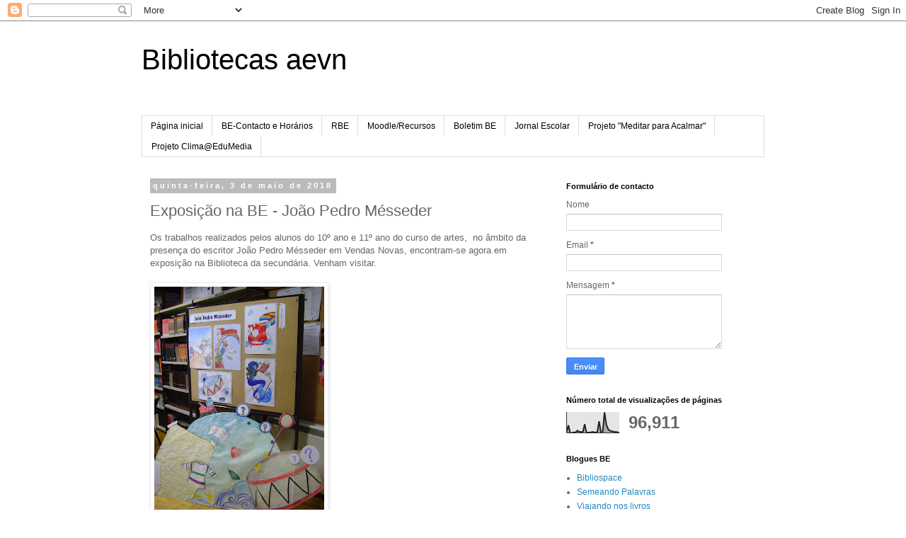

--- FILE ---
content_type: text/html; charset=UTF-8
request_url: https://bibliotecasaevn.blogspot.com/b/stats?style=BLACK_TRANSPARENT&timeRange=ALL_TIME&token=APq4FmApgGSeo7gU9TOQW9CHr9lE1ZM7dT_mb2ZqW4kULe0-luDLSXrYXi7Y3JHOStxjJFBpR-mZ1LQwML_zGaV-WX9Awk3H4A
body_size: -26
content:
{"total":96911,"sparklineOptions":{"backgroundColor":{"fillOpacity":0.1,"fill":"#000000"},"series":[{"areaOpacity":0.3,"color":"#202020"}]},"sparklineData":[[0,6],[1,37],[2,0],[3,0],[4,3],[5,2],[6,11],[7,5],[8,5],[9,4],[10,42],[11,2],[12,2],[13,2],[14,4],[15,4],[16,1],[17,5],[18,56],[19,3],[20,6],[21,99],[22,40],[23,18],[24,10],[25,8],[26,6],[27,4],[28,4],[29,0]],"nextTickMs":3600000}